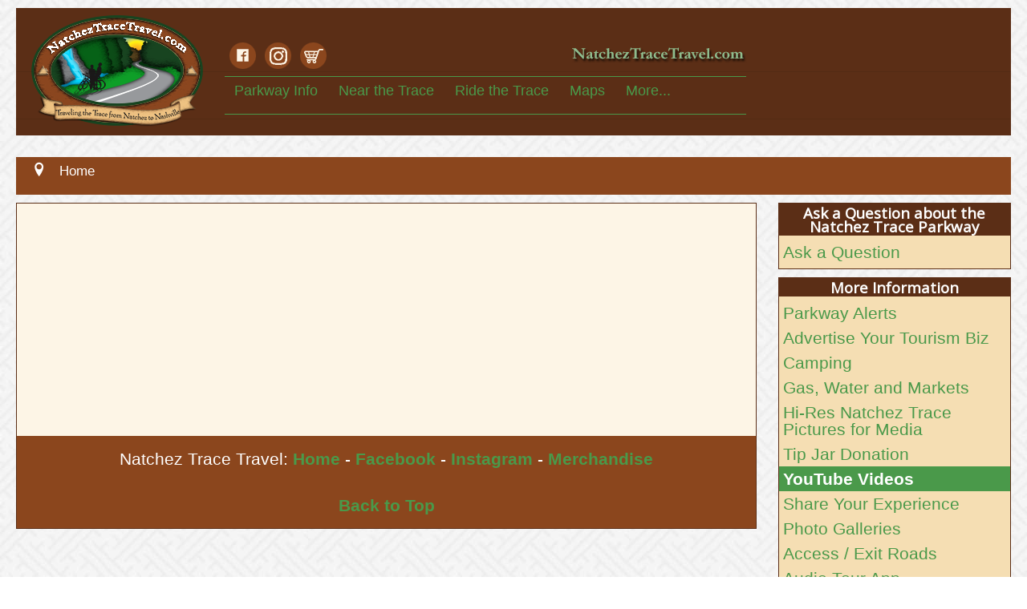

--- FILE ---
content_type: text/html; charset=utf-8
request_url: https://natcheztracetravel.com/natchez-trace-youtube-videos.html
body_size: 6741
content:

<!DOCTYPE html>
<html prefix="og: http://ogp.me/ns# fb: http://ogp.me/ns/fb# natchez_trace_travel: http://ogp.me/ns/fb/natchez_trace_travel#" xmlns="http://www.w3.org/1999/xhtml" xml:lang="en-gb" lang="en-gb" dir="ltr">
<head>
	<meta name="viewport" content="width=device-width, initial-scale=1.0" />
    <meta name="robots" content="index, follow" />
    <meta name="referrer" content="always" />
	<link rel="apple-touch-icon" href="/apple-touch-icon.png"/>
	<meta charset="utf-8" />
	<base href="https://natcheztracetravel.com/natchez-trace-youtube-videos.html" />
	<meta name="description" content="We have reviewed hundreds of videos on YouTube about the Natchez Trace Parkway." />
	<meta name="generator" content="Joomla! - Open Source Content Management" />
	<title>Natchez Trace YouTube Videos - NatchezTraceTravel.com</title>
	<link href="/templates/prostar-copy/favicon.ico" rel="shortcut icon" type="image/vnd.microsoft.icon" />
	<link href="/media/sourcecoast/css/sc_bootstrap.css" rel="stylesheet" />
	<link href="/media/sourcecoast/css/common.css" rel="stylesheet" />
	<link href="/templates/prostar-copy/css/template.css" rel="stylesheet" />
	<link href="/templates/prostar-copy/css/user.css?f5c5bcf51b065b481e09ead379416725" rel="stylesheet" />
	<style>

			
		img{      user-drag: none;      -moz-user-select: none;      -webkit-user-drag: none;      -webkit-user-select: none;      -ms-user-select: none;
      user-select: none;
    }	
		.clickPopup {
				background: rgba(45, 45, 45, 0.6);
				height: 100%;
				position: fixed;
				width: 100%;
				z-index: 99999;
				color:#ffffff;
				display:none;
				}
				.clickContents {
				font-size:11px;
				font-weight: bold;
				left: 50%;
				margin-left: -50px;
				margin-top: -25px;
				position: fixed;}

	</style>
	<script src="/media/jui/js/jquery.min.js?f5c5bcf51b065b481e09ead379416725"></script>
	<script src="/media/jui/js/jquery-noconflict.js?f5c5bcf51b065b481e09ead379416725"></script>
	<script src="/media/jui/js/jquery-migrate.min.js?f5c5bcf51b065b481e09ead379416725"></script>
	<script src="/media/system/js/caption.js?f5c5bcf51b065b481e09ead379416725"></script>
	<script src="/components/com_jfbconnect/includes/jfbconnect.js?v=6"></script>
	<script src="/media/sourcecoast/js/jq-bootstrap-1.8.3.js"></script>
	<script src="/media/jui/js/bootstrap.min.js?f5c5bcf51b065b481e09ead379416725"></script>
	<script src="/templates/prostar-copy/js/template.js"></script>
	<script>

		jQuery.noConflict();
		jQuery(function () {
		jQuery('img').on('dragstart', function(e) {e.preventDefault();}); jQuery(document).on('contextmenu', 'img', function(e) {
        e.preventDefault();
      });
		jQuery('img').bind('contextmenu',function(e){
		e.preventDefault();
		});
 
});
    jQuery(window).on('load',  function() {
				new JCaption('img.caption');
			});
jQuery(function($) {
	$('.categories-list').find('[id^=category-btn-]').each(function(index, btn) {
		var btn = $(btn);
		btn.on('click', function() {
			btn.find('span').toggleClass('icon-plus');
			btn.find('span').toggleClass('icon-minus');
		});
	});
});
	</script>
	<script type="text/javascript">jfbc.login.logout_facebook = false;
jfbc.base = 'https://www.natcheztracetravel.com/';
jfbc.return_url = 'L25hdGNoZXotdHJhY2UteW91dHViZS12aWRlb3MuaHRtbA==';
jfbc.login.scope = 'email';
jfbc.login.show_modal = '0';
jfbc.login.use_popup = true;
jfbc.login.auto = '0';
jfbc.login.logged_in = false;
jfbc.token = '829c539c69f1325f58bf3bf84d81d495';
jfbc.init();
</script>
	<meta name="twitter:card" content="summary"/><meta name="twitter:site" content=""/><meta property="og:url" content="http://natcheztracetravel.com/natchez-trace-youtube-videos.html"/><meta property="og:title" content="Natchez Trace YouTube Videos - NatchezTraceTravel.com"/><meta name="twitter:title" content="Natchez Trace YouTube Videos - NatchezTraceTravel.com"/><meta property="og:description" content="We have reviewed hundreds of videos on YouTube about the Natchez Trace Parkway."/><meta name="twitter:description" content="We have reviewed hundreds of videos on YouTube about the Natchez Trace Parkway."/><meta property="og:type" content="article"/><meta property="fb:app_id" content="141649402618137"/><meta property="og:locale" content="en_gb"/><meta property="og:site_name" content="NatchezTraceTravel.com"/>
	
	

				<link href='//fonts.googleapis.com/css?family=Open+Sans' rel='stylesheet' type='text/css' />
		<style type="text/css">
			h1,h2,h3,h4,h5,h6,.site-title{
				font-family: 'Open Sans', sans-serif;
			}
		</style>
		    
	<!--[if lt IE 9]>
		<script src="/media/jui/js/html5.js"></script>
	<![endif]-->
    
<script type="text/javascript">
<!--
function MM_preloadImages() { //v3.0
  var d=document; if(d.images){ if(!d.MM_p) d.MM_p=new Array();
    var i,j=d.MM_p.length,a=MM_preloadImages.arguments; for(i=0; i<a.length; i++)
    if (a[i].indexOf("#")!=0){ d.MM_p[j]=new Image; d.MM_p[j++].src=a[i];}}
}
function MM_swapImgRestore() { //v3.0
  var i,x,a=document.MM_sr; for(i=0;a&&i<a.length&&(x=a[i])&&x.oSrc;i++) x.src=x.oSrc;
}

function MM_findObj(n, d) { //v4.01
  var p,i,x;  if(!d) d=document; if((p=n.indexOf("?"))>0&&parent.frames.length) {
    d=parent.frames[n.substring(p+1)].document; n=n.substring(0,p);}
  if(!(x=d[n])&&d.all) x=d.all[n]; for (i=0;!x&&i<d.forms.length;i++) x=d.forms[i][n];
  for(i=0;!x&&d.layers&&i<d.layers.length;i++) x=MM_findObj(n,d.layers[i].document);
  if(!x && d.getElementById) x=d.getElementById(n); return x;
}

function MM_swapImage() { //v3.0
  var i,j=0,x,a=MM_swapImage.arguments; document.MM_sr=new Array; for(i=0;i<(a.length-2);i+=3)
   if ((x=MM_findObj(a[i]))!=null){document.MM_sr[j++]=x; if(!x.oSrc) x.oSrc=x.src; x.src=a[i+2];}
}
//-->
</script>

</head>
	
	<!-- Google tag (gtag.js) -->
<script async src="https://www.googletagmanager.com/gtag/js?id=G-XBFZFM8CC2"></script>
<script>
  window.dataLayer = window.dataLayer || [];
  function gtag(){dataLayer.push(arguments);}
  gtag('js', new Date());

  gtag('config', 'G-XBFZFM8CC2');
</script>

<body class="site com_content view-categories no-layout no-task itemid-361 fluid"><div id="fb-root"></div>
<script type="text/javascript">
  
  window.fbAsyncInit = function() {
    FB.init({version: 'v2.9',appId: '141649402618137', status: false, cookie: true, xfbml: false});
FB.Event.subscribe('comment.create', jfbc.social.facebook.comment.create);
FB.Event.subscribe('comment.remove', jfbc.social.facebook.comment.remove);
  };
  (function(d, s, id){
     var js, fjs = d.getElementsByTagName(s)[0];
     if (d.getElementById(id)) {return;}
     js = d.createElement(s); js.id = id;
     js.src = "//connect.facebook.net/en_GB/sdk.js";
     fjs.parentNode.insertBefore(js, fjs);
   }(document, 'script', 'facebook-jssdk'));
</script>

	<!-- Body -->
	<div class="body">
		<div class="container-fluid">
        
         
        
        
			<!-- Header - alternative RLF -->
				<div id="above">
             		<div id="socialmedia-top">
<a href="https://www.facebook.com/natcheztracetravel" target="facebook"><img src="/graphics/socialmedia/socialmedia2-facebook.png" alt="Join us on Facebook" width="40" height="40" border="0" hspace="0" vspace="0" /></a>

<a href="https://instagram.com/natcheztracetravel/" target="instagram"><img src="/graphics/socialmedia/socialmedia2-instagram.png" alt="Follow Us on Instagram" width="40" height="40" border="0" hspace="0" vspace="0" /></a>
						<a href="https://natcheztrace.redbubble.com/" target="merchandise"><img src="/graphics/socialmedia/socialmedia2-merchandise.png" alt="NatchezTraceTravel.com Merchandise" width="40" height="40" border="0" hspace="0" vspace="0" /></a>
<a href="https://www.natcheztracetravel.com"><img src="/graphics/logo/logomobileslim.png" vspace="5" width="222" height="29" border="0" align="right" /></a></div>

  							<nav class="navigation" role="navigation">                
					<div class="navbar pull-left">
						<a class="btn btn-navbar collapsed" data-toggle="collapse" data-target=".nav-collapse">
							<span class="icon-bar"></span>
							<span class="icon-bar"></span>
							<span class="icon-bar"></span>
						</a>
					</div>
                    <div id="cssmenu">
                   <div class="nav-collapse">
 						<ul class="nav menu nav-pills">
<li class="item-771 deeper parent"><a href="#" >Parkway Info</a><ul class="nav-child unstyled small"><li class="item-1615"><a href="/alerts.html" >Alerts/Conditions</a></li><li class="item-772 deeper parent"><a href="/natchez-trace-tennessee.html" >Tennessee</a><ul class="nav-child unstyled small"><li class="item-774"><a href="/natchez-trace-tennessee/nashville-franklin-tn.html" >Nashville - Franklin area</a></li><li class="item-829"><a href="/natchez-trace-tennessee/leipers-fork-fly-tn.html" >Leiper's Fork - Fly area</a></li><li class="item-830"><a href="/natchez-trace-tennessee/columbia-centerville-tn.html" >Columbia - Centerville area</a></li><li class="item-831"><a href="/natchez-trace-tennessee/hohenwald-summertown-tn.html" >Hohenwald - Summertown area</a></li><li class="item-832"><a href="/natchez-trace-tennessee/waynesboro-collinwood-tn.html" >Waynesboro - Collinwood area</a></li></ul></li><li class="item-773 deeper parent"><a href="/natchez-trace-alabama.html" >Alabama</a><ul class="nav-child unstyled small"><li class="item-792"><a href="/natchez-trace-alabama/florence-tennessee-river.html" >Florence - Tuscumbia area</a></li></ul></li><li class="item-850 deeper parent"><a href="/natchez-trace-mississippi.html" >Mississippi</a><ul class="nav-child unstyled small"><li class="item-861"><a href="/natchez-trace-mississippi/tishomingo-belmont-ms.html" >Tishomingo - Belmont area</a></li><li class="item-862"><a href="/natchez-trace-mississippi/tupelo-ms.html" >Tupelo area</a></li><li class="item-863"><a href="/natchez-trace-mississippi/houston-mantee-ms.html" >Houston area</a></li><li class="item-864"><a href="/natchez-trace-mississippi/french-camp-ms.html" >French Camp area</a></li><li class="item-865"><a href="/natchez-trace-mississippi/kosciusko-ms.html" >Kosciusko area</a></li><li class="item-866"><a href="/natchez-trace-mississippi/canton-jackson-ms.html" >Canton - Jackson area</a></li><li class="item-867"><a href="/natchez-trace-mississippi/jackson-raymond-ms.html" >Jackson - Raymond area</a></li><li class="item-868"><a href="/natchez-trace-mississippi/vicksburg-port-gibson-ms.html" >Vicksburg - Port Gibson area</a></li><li class="item-869"><a href="/natchez-trace-mississippi/lorman-natchez-ms.html" >Lorman - Natchez area</a></li></ul></li><li class="item-922 deeper parent"><a href="/types-of-trace-stops/natchez-trace-favorites.html" >Top 30 Sites</a><ul class="nav-child unstyled small"><li class="item-1588"><a href="/types-of-trace-stops/natchez-trace-favorites.html#tennessee" >Tennessee</a></li><li class="item-1589"><a href="/types-of-trace-stops/natchez-trace-favorites.html#alabama" >Alabama</a></li><li class="item-1590"><a href="/types-of-trace-stops/natchez-trace-favorites.html#mississippi" >Mississippi</a></li><li class="item-1591"><a href="/types-of-trace-stops/natchez-trace-favorites/stickers.html" >Stickers</a></li></ul></li><li class="item-930 deeper parent"><a href="/fall-foliage.html" >Fall Foliage</a><ul class="nav-child unstyled small"><li class="item-976"><a href="/fall-foliage/where-and-when-to-see-natchez-trace-fall-colors.html" >Where &amp; When To See</a></li><li class="item-1694"><a href="/fall-foliage/october.html" >October Photos</a></li><li class="item-1695"><a href="/fall-foliage/november.html" >November Photos</a></li><li class="item-1701"><a href="/fall-foliage/2021-natchez-trace-fall-foliage-photo-contest.html" >2021 Photo Contest</a></li></ul></li><li class="item-1386 deeper parent"><a href="#" >PHOTOS</a><ul class="nav-child unstyled small"><li class="item-1390"><a href="/parkway-scenery.html" >Parkway Scenery</a></li><li class="item-1414"><a href="/biking-the-trace/photo-galleries.html" >Bicycle</a></li><li class="item-1415"><a href="/motorcycling-the-trace/photo-galleries.html" >Motorcycle</a></li><li class="item-1416"><a href="/fall-foliage/where-and-when-to-see-natchez-trace-fall-colors.html" >Fall Foliage</a></li><li class="item-1387"><a href="/photographers.html" >Trace Photographers</a></li><li class="item-1805"><a href="/hi-res-natchez-trace-pictures-for-media.html" >Media Use</a></li></ul></li><li class="item-1285"><a href="/types-of-trace-stops/old-natchez-trace.html" >Old Trace</a></li><li class="item-923"><a href="/types-of-trace-stops/natchez-trace-hiking-trails.html" >Hiking Trails</a></li><li class="item-924"><a href="/types-of-trace-stops/natchez-trace-waterfalls.html" >Waterfalls</a></li><li class="item-925"><a href="/types-of-trace-stops/natchez-trace-overlooks.html" >Scenic Overlooks</a></li><li class="item-926"><a href="/types-of-trace-stops/natchez-trace-picnic-areas.html" >Picnic Areas</a></li><li class="item-927"><a href="/types-of-trace-stops/natchez-trace-indian-history.html" >Indian History</a></li><li class="item-1614"><a href="/types-of-trace-stops/natchez-trace-restrooms.html" >Restrooms</a></li><li class="item-928"><a href="/types-of-trace-stops/natchez-trace-civil-war-history.html" >Civil War History</a></li></ul></li><li class="item-1186 deeper parent"><a href="#" >Near the Trace</a><ul class="nav-child unstyled small"><li class="item-775 deeper parent"><a href="/bedandbreakfasts.html" >Lodging</a><ul class="nav-child unstyled small"><li class="item-1649"><a href="/bedandbreakfasts/tennessee-bedandbreakfasts/northern-tennessee-bed-and-breakfasts.html" >Northern TN</a></li><li class="item-1650"><a href="/bedandbreakfasts/tennessee-bedandbreakfasts/central-tennessee-bed-and-breakfasts.html" >Central TN</a></li><li class="item-1651"><a href="/bedandbreakfasts/tennessee-bedandbreakfasts/southern-tennessee-bed-and-breakfasts.html" >Southern TN</a></li><li class="item-777"><a href="/bedandbreakfasts/alabama-bedandbreakfasts.html" >Northwest AL</a></li><li class="item-1517"><a href="/bedandbreakfasts/mississippi-bedandbreakfasts/northeast-mississippi-bed-and-breakfasts.html" >Northeast MS</a></li><li class="item-1518"><a href="/bedandbreakfasts/mississippi-bedandbreakfasts/central-mississippi-bed-and-breakfasts.html" >Central MS</a></li><li class="item-1519"><a href="/bedandbreakfasts/mississippi-bedandbreakfasts/southwest-mississippi-bed-and-breakfasts.html" >Southwest MS</a></li><li class="item-1547"><a href="/natchez-bedandbreakfasts.html" >Natchez, MS</a></li><li class="item-929"><a href="/natchez-trace-parkway-camping.html" >Camping</a></li><li class="item-1537"><a href="/advertise/lodging.html" >Advertise Your Property</a></li></ul></li><li class="item-1187"><a href="/restaurants-and-markets.html" >Food</a></li><li class="item-1222"><a href="/gas-stations.html" >Gas Stations</a></li><li class="item-1257"><a href="/things-to-see-and-do.html" >See and Do</a></li><li class="item-1224 deeper parent"><a href="/towns.html" >Towns &amp; Cities</a><ul class="nav-child unstyled small"><li class="item-1227 deeper parent"><a href="#" >Tennessee</a><ul class="nav-child unstyled small"><li class="item-1225"><a href="/natchez-trace-tennessee/nashville-franklin-tn/nashville-tennessee.html" >Nashville</a></li><li class="item-1226"><a href="/natchez-trace-tennessee/nashville-franklin-tn/franklin-tennessee.html" >Franklin</a></li><li class="item-1228"><a href="/natchez-trace-tennessee/leipers-fork-fly-tn/leipers-fork-tennessee.html" >Leiper's Fork</a></li><li class="item-1229"><a href="/natchez-trace-tennessee/columbia-centerville-tn/columbia-tennessee.html" >Columbia</a></li><li class="item-1230"><a href="/natchez-trace-tennessee/hohenwald-summertown-tn/hohenwald-tennessee.html" >Hohenwald</a></li><li class="item-1279"><a href="/natchez-trace-tennessee/hohenwald-summertown-tn/hampshire-tennessee.html" >Hampshire</a></li><li class="item-1231"><a href="/natchez-trace-tennessee/hohenwald-summertown-tn/linden-tennessee.html" >Linden</a></li><li class="item-1232"><a href="/natchez-trace-tennessee/waynesboro-collinwood-tn/lawrenceburg-tennessee.html" >Lawrenceburg</a></li><li class="item-1638"><a href="/natchez-trace-tennessee/waynesboro-collinwood-tn/clifton-tennessee.html" >Clifton</a></li><li class="item-1233"><a href="/natchez-trace-tennessee/waynesboro-collinwood-tn/collinwood-tennessee.html" >Collinwood</a></li></ul></li><li class="item-1234 deeper parent"><a href="#" >Alabama</a><ul class="nav-child unstyled small"><li class="item-1507"><a href="/natchez-trace-alabama/florence-tennessee-river/florence-alabama.html" >Florence</a></li><li class="item-1235"><a href="/natchez-trace-alabama/florence-tennessee-river/tuscumbia-alabama.html" >Tuscumbia</a></li></ul></li><li class="item-1236 deeper parent"><a href="#" >Mississippi</a><ul class="nav-child unstyled small"><li class="item-1237"><a href="/natchez-trace-mississippi/tishomingo-belmont-ms/corinth-mississippi.html" >Corinth</a></li><li class="item-1238"><a href="/natchez-trace-mississippi/tishomingo-belmont-ms/tishomingo-mississippi.html" >Tishomingo</a></li><li class="item-1239"><a href="/natchez-trace-mississippi/tishomingo-belmont-ms/belmont-mississippi.html" >Belmont</a></li><li class="item-1240"><a href="/natchez-trace-mississippi/tupelo-ms/baldwyn-mississippi.html" >Baldwyn</a></li><li class="item-1241"><a href="/natchez-trace-mississippi/tupelo-ms/tupelo-mississippi.html" >Tupelo</a></li><li class="item-1242"><a href="/natchez-trace-mississippi/houston-mantee-ms/houston-mississippi.html" >Houston</a></li><li class="item-1243"><a href="/natchez-trace-mississippi/french-camp-ms/french-camp-mississippi.html" >French Camp</a></li><li class="item-1244"><a href="/natchez-trace-mississippi/kosciusko-ms/kosciusko-mississippi.html" >Kosciusko</a></li><li class="item-1245"><a href="/natchez-trace-mississippi/canton-jackson-ms/canton-mississippi.html" >Canton</a></li><li class="item-1246"><a href="/natchez-trace-mississippi/jackson-raymond-ms/jackson-mississippi.html" >Jackson</a></li><li class="item-1247"><a href="/natchez-trace-mississippi/jackson-raymond-ms/raymond-mississippi.html" >Raymond</a></li><li class="item-1248"><a href="/natchez-trace-mississippi/vicksburg-port-gibson-ms/vicksburg-mississippi.html" >Vicksburg</a></li><li class="item-1249"><a href="/natchez-trace-mississippi/vicksburg-port-gibson-ms/port-gibson-mississippi.html" >Port Gibson</a></li><li class="item-1250"><a href="/natchez-trace-mississippi/lorman-natchez-ms/natchez-mississippi.html" >Natchez</a></li></ul></li></ul></li><li class="item-808"><a href="/festivals-events.html" >Festivals &amp; Events</a></li></ul></li><li class="item-779 deeper parent"><a href="#" >Ride the Trace</a><ul class="nav-child unstyled small"><li class="item-782 deeper parent"><a href="/biking-the-trace.html" >Bicycle the Trace</a><ul class="nav-child unstyled small"><li class="item-783"><a href="/biking-the-trace/top-10-reasons.html" >Why Bike the Natchez Trace?</a></li><li class="item-1838"><a href="/biking-the-trace/bicycle-itineraries.html" >NEW - FREE Online Itineraries</a></li><li class="item-912"><a href="/biking-the-trace/cyclist-comments.html" >Cyclists Reviews &amp; Comments</a></li><li class="item-913"><a href="/biking-the-trace/water-and-markets.html" >Water and Markets</a></li><li class="item-914"><a href="/biking-the-trace/biking-tips.html" >Biking the Trace Tips</a></li><li class="item-915"><a href="/biking-the-trace/bicycle-itineraries/out-and-back.html" >Out and Back Bike Trips</a></li><li class="item-916"><a href="/biking-the-trace/photo-galleries.html" >Photo Gallery</a></li><li class="item-911"><a href="/biking-the-trace/bike-shops.html" >Bicycle Shops</a></li><li class="item-1534"><a href="/biking-the-trace/tour-guides.html" >Tour Guides</a></li><li class="item-1746"><a href="/biking-the-trace/tennessee-bike-routes.html" >Tennessee GPS Routes</a></li><li class="item-1747"><a href="/biking-the-trace/alabama-bike-routes.html" >Alabama GPS Routes</a></li><li class="item-1748"><a href="/biking-the-trace/mississippi-bike-routes.html" >Mississippi GPS Routes</a></li><li class="item-1535"><a href="/biking-the-trace/shuttle-services.html" >Shuttle Services</a></li><li class="item-1586"><a href="/biking-the-trace/i-biked-the-trace-mugs-and-clothing.html" >Merchandise</a></li><li class="item-1347"><a href="/biking-the-trace/youtube-videos.html" >YouTube Videos</a></li></ul></li><li class="item-917 deeper parent"><a href="/motorcycling-the-trace.html" >Motorcycle the Trace</a><ul class="nav-child unstyled small"><li class="item-918"><a href="/motorcycling-the-trace.html#top10" >Top 10 Reasons to Motorcycle the Trace</a></li><li class="item-919"><a href="/motorcycling-the-trace/motorcyclist-comments.html" >Reviews and Comments</a></li><li class="item-920"><a href="/motorcycling-the-trace/water-and-markets.html" >Gas, Water and Markets</a></li><li class="item-921"><a href="/motorcycling-the-trace/photo-galleries.html" >Photo Gallery</a></li><li class="item-1587"><a href="/motorcycling-the-trace/i-motorcycled-the-trace-mugs-and-clothing.html" >Merchandise</a></li><li class="item-1348"><a href="/motorcycling-the-trace/youtube-videos.html" >YouTube Videos</a></li></ul></li></ul></li><li class="item-780 deeper parent"><a href="#" >Maps</a><ul class="nav-child unstyled small"><li class="item-794 deeper parent"><a href="/natchez-trace-parkway-maps/interactive-dynamic-natchez-trace-maps.html" >Dynamic / Interactive</a><ul class="nav-child unstyled small"><li class="item-1260"><a href="/natchez-trace-parkway-maps/interactive-dynamic-natchez-trace-maps/tennessee.html" >Tennessee</a></li><li class="item-1261"><a href="/natchez-trace-parkway-maps/interactive-dynamic-natchez-trace-maps/alabama.html" >Alabama</a></li><li class="item-1262"><a href="/natchez-trace-parkway-maps/interactive-dynamic-natchez-trace-maps/mississippi.html" >Mississippi</a></li></ul></li><li class="item-945"><a href="/natchez-trace-parkway-maps/downloadable-printable-natchez-trace-maps.html" >Printable</a></li><li class="item-946 deeper parent"><a href="/access-exit-roads.html" >Access / Exit Roads</a><ul class="nav-child unstyled small"><li class="item-1263"><a href="/natchez-trace-tennessee/exits.html" >Tennessee</a></li><li class="item-1264"><a href="/natchez-trace-alabama/exits.html" >Alabama</a></li><li class="item-1265"><a href="/natchez-trace-mississippi/exits.html" >Mississippi</a></li></ul></li></ul></li><li class="item-781 deeper parent"><a href="#" >More...</a><ul class="nav-child unstyled small"><li class="item-949"><a href="/photos.html" >Photos</a></li><li class="item-951"><a href="/ask-a-question.html" >Ask a Question</a></li><li class="item-1388"><a href="/photographers.html" >Photographers</a></li><li class="item-1281"><a href="/festivals-events.html" >Festivals &amp; Events</a></li><li class="item-948"><a href="/water-and-markets.html" >Gas, Water and Markets</a></li><li class="item-1752"><a href="/greatplaces2see.html" >Audio Tour App</a></li><li class="item-953"><a href="/books-natchez-trace-parkway.html" >Books</a></li><li class="item-954"><a href="/share-your-experience.html" >Share Your Experience</a></li><li class="item-955"><a href="/tip-jar.html" >Tip Jar</a></li><li class="item-952"><a href="/weather.html" >Weather</a></li><li class="item-956"><a href="/contact-us.html" >Contact Us</a></li></ul></li></ul>

                    </div>
                    </div>
				</nav>
			
</div>
		
			<!-- Alerts RLF -->

		
	<div class="alerts">
			<br />
			<ul>
	
				</ul>
			</div>
				

			
				
			
 					<div class="moduletable">
						<div aria-label="Breadcrumbs" role="navigation">
	<ul itemscope itemtype="https://schema.org/BreadcrumbList" class="breadcrumb">
					<li class="active">
				<span class="divider icon-location"></span>
			</li>
		
						<li itemprop="itemListElement" itemscope itemtype="https://schema.org/ListItem">
											<a itemprop="item" href="/" class="pathway"><span itemprop="name">Home</span></a>
					
										<meta itemprop="position" content="1">
				</li>
				</ul>
</div>
		</div>
	
            
			<div class="row-fluid">
								<main id="content" role="main" class="span9">
					<!-- Begin Content -->
					
					<div id="system-message-container">
	</div>

					

<div class="categories-list">
	
												</div>

                    
                   
							<div class="moduletable">
						
<script async src="//pagead2.googlesyndication.com/pagead/js/adsbygoogle.js"></script>
<!-- Responsive -->
<ins class="adsbygoogle"
     style="display:block"
     data-ad-client="ca-pub-3271895687339828"
     data-ad-slot="7054780419"
     data-ad-format="auto"></ins>
<script>
(adsbygoogle = window.adsbygoogle || []).push({});
</script>		</div>
	
                    <div id="footercontainer">
                                <p align="center">Natchez Trace Travel: <a href="https://www.natcheztracetravel.com/">Home</a>&nbsp;- <a href="https://www.facebook.com/natcheztracetravel" target="facebook">Facebook</a>&nbsp;- 
<a href="https://instagram.com/natcheztracetravel/" target="instagram">Instagram</a>&nbsp;- 
<a href="https://natcheztrace.redbubble.com/" target="redbubble">Merchandise</a><br><br>
				<a href="#top">Back to Top</a></p>
                    </div>
					<!-- End Content -->
				</main>
									<div id="aside" class="span3">
						<!-- Begin Right Sidebar -->
                        <div id="lefttop">
                        	
                        </div>
						<div id="leftbig">
                        	
                        </div>
						<div class="well "><h3 class="page-header">Ask a Question about the Natchez Trace Parkway</h3><ul class="nav menu">
<li class="item-482"><a href="/ask-a-question.html" >Ask a Question</a></li></ul>
</div><div class="well "><h3 class="page-header">More Information</h3><ul class="nav menu">
<li class="item-1563"><a href="/alerts.html" >Parkway Alerts</a></li><li class="item-1527 parent"><a href="/advertise.html" >Advertise Your Tourism Biz</a></li><li class="item-561"><a href="/natchez-trace-parkway-camping.html" >Camping</a></li><li class="item-203"><a href="/water-and-markets.html" >Gas, Water and Markets</a></li><li class="item-1797 parent"><a href="/hi-res-natchez-trace-pictures-for-media.html" >Hi-Res Natchez Trace Pictures for Media</a></li><li class="item-621"><a href="/tip-jar.html" >Tip Jar Donation</a></li><li class="item-361 current active"><a href="/natchez-trace-youtube-videos.html" >YouTube Videos</a></li><li class="item-591 parent"><a href="/share-your-experience.html" >Share Your Experience</a></li><li class="item-624"><a href="/photos.html" >Photo Galleries</a></li><li class="item-542"><a href="/access-exit-roads.html" >Access / Exit Roads</a></li><li class="item-1744"><a href="/greatplaces2see.html" >Audio Tour App</a></li><li class="item-1389"><a href="/parkway-scenery.html" >Parkway Scenery</a></li><li class="item-613 parent"><a href="/natchez-trace-national-scenic-trail.html" >National Scenic Trail</a></li><li class="item-525"><a href="/pinterest.html" >Pinterest</a></li><li class="item-1384 parent"><a href="/photographers.html" >Photographers</a></li><li class="item-368"><a href="/weather.html" >Weather</a></li><li class="item-204 parent"><a href="/books-natchez-trace-parkway.html" >Books about the Natchez Trace</a></li><li class="item-356"><a href="/contact-us.html" >Contact Us</a></li><li class="item-974"><a href="/sitemap.html" >Site Map</a></li></ul>
</div><div class="well ">
<script async src="//pagead2.googlesyndication.com/pagead/js/adsbygoogle.js"></script>
<!-- left sidebar responsive -->
<ins class="adsbygoogle"
     style="display:block"
     data-ad-client="ca-pub-3271895687339828"
     data-ad-slot="9382179318"
     data-ad-format="auto"></ins>
<script>
(adsbygoogle = window.adsbygoogle || []).push({});
</script></div>
                        
						<!-- End Right Sidebar -->
					</div>
							</div>
		</div>
	</div>
	<!-- Footer -->
	<footer class="footer" role="contentinfo">
		<div class="container-fluid">
			<br>
			<div class="footer1">Copyright &#169; 2025 NatchezTraceTravel.com. All Rights Reserved.</div>
<div class="footer2"><a href="https://www.joomla.org">Joomla!</a> is Free Software released under the <a href="https://www.gnu.org/licenses/gpl-2.0.html">GNU General Public License.</a></div>

		</div>
	</footer>
	
    <script type="text/javascript">
var gaJsHost = (("https:" == document.location.protocol) ? "https://ssl." : "http://www.");
document.write(unescape("%3Cscript src='" + gaJsHost + "google-analytics.com/ga.js' type='text/javascript'%3E%3C/script%3E"));
</script>
</body>
</html>


--- FILE ---
content_type: text/html; charset=utf-8
request_url: https://www.google.com/recaptcha/api2/aframe
body_size: 269
content:
<!DOCTYPE HTML><html><head><meta http-equiv="content-type" content="text/html; charset=UTF-8"></head><body><script nonce="vCTyDlSgm-HD_zHTVUA9qw">/** Anti-fraud and anti-abuse applications only. See google.com/recaptcha */ try{var clients={'sodar':'https://pagead2.googlesyndication.com/pagead/sodar?'};window.addEventListener("message",function(a){try{if(a.source===window.parent){var b=JSON.parse(a.data);var c=clients[b['id']];if(c){var d=document.createElement('img');d.src=c+b['params']+'&rc='+(localStorage.getItem("rc::a")?sessionStorage.getItem("rc::b"):"");window.document.body.appendChild(d);sessionStorage.setItem("rc::e",parseInt(sessionStorage.getItem("rc::e")||0)+1);localStorage.setItem("rc::h",'1763217253700');}}}catch(b){}});window.parent.postMessage("_grecaptcha_ready", "*");}catch(b){}</script></body></html>

--- FILE ---
content_type: text/css
request_url: https://natcheztracetravel.com/templates/prostar-copy/css/user.css?f5c5bcf51b065b481e09ead379416725
body_size: 5104
content:
.footer2 { display:none; }  

.videomp4 {
	width: auto;
}

.rowodd {
	background-color: #e3ede6;
	padding: 5px 5px 2px 5px;
	margin-bottom: 8px;
}

.roweven { 
	background-color: #d7e9bf;
	padding: 5px 5px 2px 5px;
	margin-bottom: 8px;
	}

.rowodd:hover, .roweven:hover {
	background-color: #faefef !important;
}

.rowodd li, .roweven li {
	padding-top: 5px;
}

.rowodd .header, .roweven .header {
	font-size:1.1em;
	font-weight: bold;
	text-align: center;
	width: 100%;
	padding: 10px;
	color: #000000;
	margin-top: 0px;
	margin-bottom: 0px;
}

.rowodd .subheader, .roweven .subheader {
	font-size:1em;
	text-align: center;
	width: 100%;
	padding: 10px;
	color: #000000;
	margin-top: 0px;
	margin-bottom: 0px;
}

mainexpando {
	display: block;
	box-sizing: border-box;
	width: 98%;
	margin: 1em auto;
	padding: 10px;
	color: #000;
	background-color: #deb887;
	border-radius: .5em;
	border: 1px solid #5b2e16;
}

mainexpando h2 {
	font-size: 1.2em;
	color: #5b2e16;
	text-align: center;	
	border: none!important;
}

mainexpando li {
	list-style-type: none;
	padding: 10px;
	background-color: #f5deb3;
	border-radius: .5em;
	border: 1px solid #5b2e16;
}

mainexpando ul {
	padding-left: 0;
	margin-left: 0;
}

mainexpando a, mainexpando a:hover {
	font-size: 1.1em;
	font-weight: bold;
}

.expando {
  display: none;
}
.expando:target {
	margin-top: 5px;
  display: block;
}

.expando li {
  border: none;
    background-color: #fdf5e6;
	border-radius: 0;
}

.headerlist {
	display: block;
	box-sizing: border-box;
	width: 96%;
	margin: 1em auto;
	padding: 10px;
	color: #5b2e16;
	background-color: #deb887;
	border-radius: .5em;
	border: 1px solid #5b2e16;
}
.headerlist ul {
	margin-left: 20px;
	margin-right: 20px;
	line-height: 1.4em;
}

.headerlist li {
	font-size: 1.2em;
	line-height: 1.2em;
}

.headerlistheadline {
	font-size: 1.3em;
	font-weight: bold;
}

#above
{
	margin: /*5px auto 5px auto */ 5px 0px 0px 0px;
	padding: 2px 0px 2px 0px;
	width: 100%;
	height: 155px;
	background-color: #5B2E16;
	background-image:url(../../../graphics/logo/natcheztracetravellogo4.png);
	background-repeat: no-repeat;
	background-position: 15px 6px;
}

#socialmedia-top
{
	width: 650px;
	margin: 35px 0px 0px 260px;
	text-align: left;
	background-color: #5B2E16;
	padding: 2px 2px 0px 2px;
}

#socialmedia-top img:hover
{
	background-color: #4a994a;
}

#cssmenu {
	font-family: Helvetica, Arial, Verdana, sans-serif;
	border-top: 1px solid #4a994a;
	border-bottom: 1px solid #4a994a;
	width: 650px;
	margin: 0 0 0 260px;
}

#content {
	border:  1px solid #5B2E16;
	margin-top: 5px;
	background-color: #fdf5e6;
}

div[itemprop="articleBody"], div[itemprop="blogPost"], .category-desc, .contactinfo {
   padding: 0px 5px 8px 8px;
}

#jem {
   padding: 0px 5px 8px 8px;
}

div[itemprop="headline"] h2 {
	border: none!important;
	color: #4a994a!important;
}

.showtime-default .showtime-gallery {
	align-items: start!important;
}

div[itemprop="caption description"] h3 {
	margin-top: 5px;
	font-size: .9em;
	font-weight: normal;
	line-height: 1.1em;
	}

details summary::-webkit-details-marker {
  color:#5b2e16;
  font-size: 180%;
/*  margin-top: 20px; */
}

details summary {padding: 5px; font-size:1.2em;color:#5b2e16;}

details[open] summary { font-weight:bold;background-color: #deb887; border: 1px solid #5b2e16;}

details[open] { padding: 3px; border: 1px solid #5b2e16; background-color: #f5deb3; }


#footercontainer {
	color: #FFFFFF;
	padding: 8px;
	margin: 10px 0 0 0;
	background-color: #8b461d;
	font-size: 1.2em;
}

#aside {
	margin-top: 5px;
}

.bannergroup h3 {
	color: #5b2e16;
}

.bannergroup-small {
	text-align: center;
	padding: 5px;
	background-color: #f5deb3;
}

.bannergroup-small img {
	margin: 5px auto 5px auto;
	border: 2px solid #5B2E16;
}

.bannergroup-small img:hover {
	border: 2px solid #4a994a;
}

.bannerfooter {
	text-align: center;
	font-size: .8em;
	padding: 3px 0px;
	background-color: #5b2e16;
}

/* .bannerfooter img {
	border: 1px solid #5B2E16;
} */

.banneradvertiser {
	text-align: center;
	font-size: .8em;
	padding: 3px 0px;
	background-color: #none;
}

/* .banneradvertiser img {
	border: 1px solid #5B2E16;
} */

#lefttop {
	margin: 0 auto;
	color:#000;
	font-size: 1em;
}

#leftbig {
	color:#000;
	font-size: 1em;
}

#leftbig img {
	margin-bottom: 8px;
	border: 1px solid #5B2E16;
}


/* ---------- */

.dontprint {
	
}

.donprint img {
	border:solid 1px #5B2E16;
	margin-top: 5px;
	margin-right: 0;
	margin-bottom: 5px;
	margin-left: 5px;
}


#catlinks {
	margin: 0 auto 5px auto;
	font-size: .9em;
	padding: 0;
	background-color: none;
}
	
#catlinks ul {
	list-style: none;
	margin: 0 auto 5px auto;
	margin: 0;
	padding: 0; }
	
#catlinks li {
	float: left;
	list-style-type: none;	
	margin: 0px 1px 0px 1px;
}

#catlinks li a {
	display: block;
	padding: 5px 5px;
	text-decoration: none;
	text-align: center;
/*	font-weight: bold; */
	color: #5B2E16 !important;
	background-image: url(../../../graphics/catlinks-background-reg.jpg);
}

#catlinks .curpage {
	display: none /* block */;
	text-decoration: none;
	padding: 5px 5px;
	background-color: #4a994a;
	text-align: center;
	font-weight: bold;
	color: #ffffff !important;
}

#catlinks li a:hover {
	color: #5B2E16 !important;
	background-color: #4a994a;
	background-image: none;
	padding: 5px 5px;
}

/* ---------- */


#catlinks2 {
	margin: 5px;
	font-size: .9em;
	text-align:center;
}
	
#catlinks2 ul {
	list-style: none;
	padding: 0; }
	
#catlinks2 li {
	display: inline; 
	list-style-type: none;	
	margin-top: 0px;
}


#catlinks2 li a {
	display: inline-block;
	padding: 5px 5px;
	border: 1px solid #4A994A;
	background-color: #f5deb3;
	text-decoration: none;
	text-align: center;
	margin-bottom: 3px;
	color: #4a994a !important;
}

#catlinks2 .curpage {
		display: inline-block;
	text-decoration: none;
	padding: 5px 5px;
	background-color: #4a994a;
	border: 1px solid #4A994A; 
	text-align: center;
	color: #ffffff !important;
}

#catlinks2 li a:hover {
	display: inline-block;
	color: #ffffff !important;
	background-color: #4a994a;
	background-image: none;
	padding: 5px 5px;
}


/* ---------- */

#catlinks3 {
	margin: 5px;
	font-size: .9em;
	text-align:center;
}
	
#catlinks3 ul {
	list-style: none;
	padding: 0; }
	
#catlinks3 li {
	display: inline; 
	list-style-type: none;	
	margin-top: 0px;
}


#catlinks3 li a {
	display: inline-block;
	padding: 4px 6px;
/*	border: 1px solid #4A994A;
	background-color: #f5deb3; */
	text-decoration: none;
	text-align: center;
	margin-bottom: 2px;
	color: #4a994a !important;
}

#catlinks3 .curpage {
		display:/* inline-block; */ none;
	text-decoration: none;
	padding: 3px 5px;
	background-color: #4a994a;
	border: 1px solid #4A994A; 
	text-align: center;
	color: #ffffff !important;
}

#catlinks3 li a:hover {
	display: inline-block;
	color: #ffffff !important;
	background-color: #4a994a;
	background-image: none;
	padding: 4px 6px;
	margin-bottom: 2px;
}


/* ---------- */


#alerts {
	width: 100%;
	float: left;
	margin: 5px;
	padding: 5px;
	clear:both;
}


/*  ------------  */




#quickinfo {
	width: 100%;
	float: left;
	margin: 5px 0 5px 0;
	padding: 0;
	clear:both;
	background-image: url(../../../graphics/quickinfo2.png);
	background-repeat: no-repeat;
	background-position: left top;
}
	
#quickinfo ul {
	list-style: none;
	margin-top: 25px;
	margin-left: 0px !important;
	padding: 5px 5px 0px 5px;
	background-color: #f5deb3;
	border: 1px solid #5B2E16;
}

#quickinfo li {
	font-size: .9em !important;
	line-height: 1.5em !important;
	color: #5B2E16 !important;
	padding-bottom: 5px !important;
}
	
#quickinfo .guestrates {
	background-image: url(../../../graphics/moreinfofacts-guestrates.png);
	background-repeat: no-repeat;
	background-position: left top;
	padding-left: 100px;
}

#quickinfo .breakfast {
	background-image: url(../../../graphics/moreinfofacts-breakfast.png);
	background-repeat: no-repeat;
	background-position: left top;
	padding-left: 100px;
}

#quickinfo .childpolicy {
	background-image: url(../../../graphics/moreinfofacts-childpolicy.png);
	background-repeat: no-repeat;
	background-position: left top;
	padding-left: 100px;
}

#quickinfo .petpolicy {
	background-image: url(../../../graphics/moreinfofacts-petpolicy.png);
	background-repeat: no-repeat;
	background-position: left top;
	padding-left: 100px;
}

#quickinfo .cyclists {
	background-image: url(../../../graphics/moreinfofacts-cyclists.png);
	background-repeat: no-repeat;
	background-position: left top;
	padding-left: 100px;
}

#quickinfo .other {
	background-image: url(../../../graphics/moreinfofacts-other.png);
	background-repeat: no-repeat;
	background-position: left top;
	padding-left: 100px;
}


#moreinfo {
	width: 100%;
	float: left;
	margin: 5px 0 5px 0;
	padding: 0;
	clear:both;
	background-image: url(../../../graphics/moreinfo2.png);
	background-repeat: no-repeat;
	background-position: left top;
}
	
#moreinfo ul {
	list-style:none;
	margin-top: 25px;
	margin-left: 0px !important;
	padding: 5px 5px 0px 5px;
	background-color: #f5deb3;
	border: 1px solid #5B2E16;
}

#moreinfo li {
	font-size: 1.1em !important;
	line-height: 1em !important;
	color: #5B2E16 !important;
	padding-bottom: 5px !important;
}


.alerttxt {
	font-size: 1.2em;
	line-height: 1.1em;
	text-align: center;
	color: #FF0000;
	font-weight: bold;
	border-top: 1px solid #FF0000;
	border-bottom: 1px solid #FF0000;
	padding: 3px 10px 3px 10px;
}

.roomstable {
	border: 2px solid #5B2E16;
	padding: 0px;
	margin: 0px;
	width: 100%;
}

.roomstable th {
	background-color: #f5deb3;
	text-align: center;
	border: 1px solid #f5deb3;
	padding: 0px;
	margin: 0px;
}

.roomstable td {
	border: 1px solid #5B2E16;
	background-color: #f5deb3;
	text-align: left;
	vertical-align: top;
	padding: 3px;
	margin: 0px;
}

.roomstable td:first-child {
	width: 60%;
}

.roomname {
	color: #5B2E16;
	font-weight: bold;	
}

.roomstable img {
	border: 1px solid #5B2E16;
}

.room-type {
	border: 2px solid #5B2E16;
	background-color: #f5deb3;
	padding:5px;
	margin-bottom:10px;
	position:relative;
	overflow:hidden;
    width:94%;
}

.room-title {
	font-weight:bold;
	font-size:1.2em;
	margin-bottom:2px;
	color: #5B2E16;
}


.room-gallery {
    display: block;
    float: right;
    height: auto;
    overflow: hidden;
    position: relative;
	width:45%;
	list-style-type:none!important;
}

.room-content {
    float: left;
    text-align: left;
    width: 50%;
}

.txtcolpixcol-type {
	border: 0px;
	padding:2px;
	margin-bottom:10px;
	display: flex;
	display: -mx-flexbox;
	display: -webkit-flex;
	flex-grow: 0;
	-ms-flex-grow: 0;
	-webkit-flex-grow: 0;
	flex-wrap: wrap;
}

.txtcolpixcol-title {
	font-weight:bold;
	font-size:1.2em;
	margin-bottom:2px;
	color: #5B2E16;
}


.txtcolpixcol-gallery {
	width: 37%;
	padding: 5px;
	margin-bottom: 15px;
		margin-top: 5px;
	margin-right: .5%;
		margin-left: .5%;
	float: left;
	flex: none;
	list-style-type:none!important;
}

.txtcolpixcol-content {
	text-align: left;
	float: left;
	flex: none;
		width: 57%;
	padding: 5px;
	margin-bottom: 15px;
		margin-top: 5px;
	margin-right: .5%;
		margin-left: .5%;
}

.pixcoltxtcol-type {
	border: 0px;
	padding:2px;
	margin-bottom:10px;
	display: flex;
	display: -mx-flexbox;
	display: -webkit-flex;
	flex-grow: 0;
	-ms-flex-grow: 0;
	-webkit-flex-grow: 0;
	flex-wrap: wrap;
}

.pixcoltxtcol-title {
	font-weight:bold;
	font-size:1.2em;
	margin-bottom:2px;
	color: #5B2E16;
}


.pixcoltxtcol-gallery {
	text-align: left;
	float: left;
	flex: none;
		width: 37%;
	padding: 5px;
	margin-bottom: 15px;
		margin-top: 5px;
	margin-right: .5%;
		margin-left: .5%;
	list-style-type:none!important;
}

.pixcoltxtcol-content {
 	text-align: left;
	float: left;
	flex: none;
		width: 57%;
	padding: 5px;
	margin-bottom: 15px;
		margin-top: 5px;
	margin-right: .5%;
		margin-left: .5%;
}

.twocolumns-type {
	position:relative;
	overflow:hidden;
    width:98%;
}

.twocolumns-col1 {
    float: left;
    text-align: left;
	width: 48%;
}

.twocolumns-col2 {
	display: block;
	width: 48%;
	float: right;
	height: auto;
	overflow: hidden;
	position: relative;
	list-style-type:none!important;
	vertical-align: middle;
}

.bbintro-outer {
	background-color: #5B2E16;	
	/* border: 2px solid #5B2E16; */
	margin:10px 0px 10px 0px;
	padding:5px;
	position:relative;
	overflow:hidden;
    width:98%;
}

.bbintro-type {
	border: 1px solid #5B2E16;
	background-color: #f5deb3;
	padding:5px;
	position:relative;
	overflow:hidden;
    width:96%;
}

.bbintro-location {
	font-weight:bold;
	font-size:1.1em;
	padding-top: 10px;
	padding-bottom: 15px;
	color: #ffffff;
}


.bbintro-gallery {
	display: block;
	float: right;
	height: auto;
	overflow: hidden;
	position: relative;
	width:30%;
	list-style-type:none!important;
	vertical-align: middle;
}

.bbintro-gallery img {
	border: 2px solid #5B2E16;
}

.bbintro-gallery img:hover {
	border: 2px solid #4a994a;
}

.bbintro-content {
    float: left;
    text-align: left;
    width: 65%;
}

.guestcomments {
	background-color: #f5deb3;
	padding: 5px;
	border: 2px solid #5B2E16;
	margin-bottom: 5px;
}

.image_left {
	float:left;
	border:solid 1px #5B2E16;
	margin-top: 5px;
	margin-right: 5px;
	margin-bottom: 5px;
	margin-left: 0;
}

.image_right {
	float:right;
	border:solid 1px #5B2E16;
	margin-top: 5px;
	margin-right: 0;
	margin-bottom: 5px;
	margin-left: 5px;
}

.image_right_icons {
float:right;
margin:1px;
border: 0px;
}

.image_center {
	border:solid 1px #5B2E16;
	margin-top: 5px;
	margin-right: 0;
	margin-bottom: 5px;
	margin-left: 5px;
}

#nearbydisplay {
	text-align: center;
	margin: 5px auto 5px auto;
	height: auto;
	font-size: 12px;
	border: 0;
	line-height: 14px;
	float:none;
}

#nearbydisplay a {
	padding: 4px;
	display:inline-block;
	background-color: #f5deb3;
	border: 1px solid #5b2e16;
	border-radius: 15px;
	text-decoration: none;
	text-align: center;
	font-weight: bold;
	color: #4a994a !important;
	margin: 0px 1px 0px 1px;	
}

#nearbydisplay a:hover {
	background-color: #4a994a !important;
	color: #ffffff !important;
}

#nearbydisplay img {
	padding-bottom: 2px;
}

#nearbydisplay .lodging {
	background-image: url(../../../graphics/exitdisplay-lodging.png);
	background-repeat: no-repeat;
	background-position: center 2px;
	padding-top: 18px;
}

#nearbydisplay .attraction {
	background-image: url(../../../graphics/exitdisplay-attraction.png);
	background-repeat: no-repeat;
	background-position: center 2px;
	padding-top: 18px;
}

#nearbydisplay .foodandshopping {
	background-image: url(../../../graphics/exitdisplay-foodandshopping.png);
	background-repeat: no-repeat;
	background-position: center 2px;
	padding-top: 18px;
}

#nearbydisplay .shopping {
	background-image: url(../../../graphics/exitdisplay-shopping.png);
	background-repeat: no-repeat;
	background-position: center 2px;
	padding-top: 18px;
}

#nearbydisplay .foodandgas {
	background-image: url(../../../graphics/exitdisplay-foodandgas.png);
	background-repeat: no-repeat;
	background-position: center 2px;
	padding-top: 18px;
}

#nearbydisplay .onthetrace {
	background-image: url(../../../graphics/exitdisplay-onthetrace.png);
	background-repeat: no-repeat;
	background-position: center 2px;
	padding-top: 18px;
}

.thumbnaildisplay {
	text-align: center;
	margin: 5px auto 5px auto; 
	height: auto;
	font-size: 12px;
	border: 0;
	line-height: 14px;
}


.thumbnaildisplay a {
	padding: 4px;
	display:inline-block;
	background-color: #f5deb3;
	border: 1px solid #5b2e16;
	border-radius: 15px;
	text-decoration: none;
	text-align: center;
	font-weight: bold;
	color: #4a994a !important;
	margin: 2px;	
}

.thumbnaildisplay a:hover {
	background-color: #4a994a !important;
	color: #ffffff !important;
}

.thumbnaildisplay img {
	padding-bottom: 2px;
}

.thumbnaildisplay .attraction {
	background-image: url(../../../graphics/exitdisplay-attraction.png);
	background-repeat: no-repeat;
	background-position: center 2px;
	padding-top: 18px;
}

.thumbnaildisplay .foodandshopping {
	background-image: url(../../../graphics/exitdisplay-foodandshopping.png);
	background-repeat: no-repeat;
	background-position: center 2px;
	padding-top: 18px;
}

.thumbnaildisplay .shopping {
	background-image: url(../../../graphics/exitdisplay-shopping.png);
	background-repeat: no-repeat;
	background-position: center 2px;
	padding-top: 18px;
}

.thumbnaildisplay .foodandgas {
	background-image: url(../../../graphics/exitdisplay-foodandgas.png);
	background-repeat: no-repeat;
	background-position: center 2px;
	padding-top: 18px;
}

.thumbnaildisplay .food {
	background-image: url(../../../graphics/exitdisplay-food.png);
	background-repeat: no-repeat;
	background-position: center 2px;
	padding-top: 18px;
}

.thumbnaildisplay .entertainment {
	background-image: url(../../../graphics/exitdisplay-entertainment.png);
	background-repeat: no-repeat;
	background-position: center 2px;
	padding-top: 18px;
}

.thumbnaildisplay .top30site {
	background-image: url(../../../graphics/exitdisplay-top30site.png);
	background-repeat: no-repeat;
	background-position: center 2px;
	padding-top: 18px;
}

.thumbnaildisplay .picnicarea {
	background-image: url(../../../graphics/exitdisplay-picnicarea.png);
	background-repeat: no-repeat;
	background-position: center 2px;
	padding-top: 18px;
}

.thumbnaildisplay .oldtrace {
	background-image: url(../../../graphics/exitdisplay-oldtrace.png);
	background-repeat: no-repeat;
	background-position: center 2px;
	padding-top: 18px;
}

.thumbnaildisplay .parkwayscenery {
	background-image: url(../../../graphics/exitdisplay-parkwayscenery.png);
	background-repeat: no-repeat;
	background-position: center 2px;
	padding-top: 18px;
}


.thumbnaildisplay .indianhistory {
	background-image: url(../../../graphics/exitdisplay-indianhistory.png);
	background-repeat: no-repeat;
	background-position: center 2px;
	padding-top: 18px;
}

.thumbnaildisplay .scenicoverlook {
	background-image: url(../../../graphics/exitdisplay-scenicoverlook.png);
	background-repeat: no-repeat;
	background-position: center 2px;
	padding-top: 18px;
}

.thumbnaildisplay .fallfoliage {
	background-image: url(../../../graphics/exitdisplay-fallfoliage.png);
	background-repeat: no-repeat;
	background-position: center 2px;
	padding-top: 18px;
}

.thumbnaildisplay .bikeshop {
	background-image: url(../../../graphics/exitdisplay-bikeshop.png);
	background-repeat: no-repeat;
	background-position: center 2px;
	padding-top: 18px;
}


.thumbnaildisplay .hikingtrail {
	background-image: url(../../../graphics/exitdisplay-hikingtrail.png);
	background-repeat: no-repeat;
	background-position: center 2px;
	padding-top: 18px;
}

.thumbnaildisplay .hikingandhorsetrail {
	background-image: url(../../../graphics/exitdisplay-hikingandhorsetrail.png);
	background-repeat: no-repeat;
	background-position: center 2px;
	padding-top: 18px;
}

.thumbnaildisplay .historynature {
	background-image: url(../../../graphics/exitdisplay-historynature.png);
	background-repeat: no-repeat;
	background-position: center 2px;
	padding-top: 18px;
}

.thumbnaildisplay .traceterminus {
	background-image: url(../../../graphics/exitdisplay-traceterminus.png);
	background-repeat: no-repeat;
	background-position: center 2px;
	padding-top: 18px;
}

.thumbnaildisplay .modernmarvel {
	background-image: url(../../../graphics/exitdisplay-modernmarvel.png);
	background-repeat: no-repeat;
	background-position: center 2px;
	padding-top: 18px;
}

.thumbnaildisplay .waterfall {
	background-image: url(../../../graphics/exitdisplay-waterfall.png);
	background-repeat: no-repeat;
	background-position: center 2px;
	padding-top: 18px;
}


.thumbnaildisplay .route {
	background-image: url(../../../graphics/exitdisplay-route.png);
	background-repeat: no-repeat;
	background-position: center 2px;
	padding-top: 18px;
}

.thumbnaildisplay .visitor {
	background-image: url(../../../graphics/exitdisplay-visitor.png);
	background-repeat: no-repeat;
	background-position: center 2px;
	padding-top: 18px;
}

.thumbnaildisplay .civilwarhistory {
	background-image: url(../../../graphics/exitdisplay-civilwarhistory.png);
	background-repeat: no-repeat;
	background-position: center 2px;
	padding-top: 18px;
}

.thumbnaildisplay .tourguide {
	background-image: url(../../../graphics/exitdisplay-tourguide.png);
	background-repeat: no-repeat;
	background-position: center 2px;
	padding-top: 18px;
}

.thumbnaildisplay .bedandbreakfast {
	background-image: url(../../../graphics/exitdisplay-bedandbreakfast.png);
	background-repeat: no-repeat;
	background-position: center 2px;
	padding-top: 18px;
}

.thumbnaildisplay .bedandbreakfastcampground {
	background-image: url(../../../graphics/exitdisplay-bedandbreakfastcampground.png);
	background-repeat: no-repeat;
	background-position: center 2px;
	padding-top: 18px;
}

.thumbnaildisplay .town {
	background-image: url(../../../graphics/exitdisplay-town.png);
	background-repeat: no-repeat;
	background-position: center 2px;
	padding-top: 18px;
}

.thumbnaildisplay .city {
	background-image: url(../../../graphics/exitdisplay-city.png);
	background-repeat: no-repeat;
	background-position: center 2px;
	padding-top: 18px;
}

.thumbnaildisplay .village {
	background-image: url(../../../graphics/exitdisplay-village.png);
	background-repeat: no-repeat;
	background-position: center 2px;
	padding-top: 18px;
}

.thumbnaildisplay .guesthousecottage {
	background-image: url(../../../graphics/exitdisplay-guesthousecottage.png);
	background-repeat: no-repeat;
	background-position: center 2px;
	padding-top: 18px;
}

.thumbnaildisplay .countryinn {
	background-image: url(../../../graphics/exitdisplay-countryinn.png);
	background-repeat: no-repeat;
	background-position: center 2px;
	padding-top: 18px;
}


.thumbnaildisplay .historichotel {
	background-image: url(../../../graphics/exitdisplay-historichotel.png);
	background-repeat: no-repeat;
	background-position: center 2px;
	padding-top: 18px;
}

.thumbnaildisplay .retreat {
	background-image: url(../../../graphics/exitdisplay-retreat.png);
	background-repeat: no-repeat;
	background-position: center 2px;
	padding-top: 18px;
}

.thumbnaildisplay .retreatcampground {
	background-image: url(../../../graphics/exitdisplay-retreatcampground.png);
	background-repeat: no-repeat;
	background-position: center 2px;
	padding-top: 18px;
}



.bannergrouplefttop {
	background-image: url(../../../graphics/exitdisplay-locatednearby.png);
	background-repeat: no-repeat;
	background-position: center 2px;
	padding-top: 35px;

	text-align: center;
	margin: 5px auto 5px auto; 

	height: auto;
	font-size: 12px;
	border: 0;
	line-height: 14px;
}

.banneritem,
.banneritem .clr{
   display: inline;
}

.bannergrouplefttop a {
	padding: 4px;
	display:inline-block;
	background-color: #f5deb3;
	border: 1px solid #5b2e16;
	border-radius: 15px;
	text-decoration: none;
	text-align: center;
	font-weight: bold;
	color: #4a994a !important;
	margin: 2px;	
}

.bannergrouplefttop a:hover {
	background-color: #4a994a !important;
	color: #ffffff !important;
}

.bannergrouplefttop img {
	padding-bottom: 2px;
}

.bannergrouplefttop .lodging {
	background-image: url(../../../graphics/exitdisplay-lodging.png);
	background-repeat: no-repeat;
	background-position: center 2px;
	padding-top: 18px;
}

.bannergrouplefttop .attraction {
	background-image: url(../../../graphics/exitdisplay-attraction.png);
	background-repeat: no-repeat;
	background-position: center 2px;
	padding-top: 18px;
}

.bannergrouplefttop .bikingthetrace {
	background-image: url(../../../graphics/exitdisplay-bikingthetrace.png);
	background-repeat: no-repeat;
	background-position: center 2px;
	padding-top: 18px;
}

.bannergrouplefttop .foodandshopping {
	background-image: url(../../../graphics/exitdisplay-foodandshopping.png);
	background-repeat: no-repeat;
	background-position: center 2px;
	padding-top: 18px;
}

.bannergrouplefttop .shopping {
	background-image: url(../../../graphics/exitdisplay-shopping.png);
	background-repeat: no-repeat;
	background-position: center 2px;
	padding-top: 18px;
}


.bannergrouplefttop .foodandgas {
	background-image: url(../../../graphics/exitdisplay-foodandgas.png);
	background-repeat: no-repeat;
	background-position: center 2px;
	padding-top: 18px;
}

.bannergrouplefttop .food {
	background-image: url(../../../graphics/exitdisplay-food.png);
	background-repeat: no-repeat;
	background-position: center 2px;
	padding-top: 18px;
}

.bannergrouplefttop .onthetrace {
	background-image: url(../../../graphics/exitdisplay-onthetrace.png);
	background-repeat: no-repeat;
	background-position: center 2px;
	padding-top: 18px;
}

.bannergrouplefttop .top30site {
	background-image: url(../../../graphics/exitdisplay-top30site.png);
	background-repeat: no-repeat;
	background-position: center 2px;
	padding-top: 18px;
}

.bannergrouplefttop .picnicarea {
	background-image: url(../../../graphics/exitdisplay-picnicarea.png);
	background-repeat: no-repeat;
	background-position: center 2px;
	padding-top: 18px;
}

.bannergrouplefttop .oldtrace {
	background-image: url(../../../graphics/exitdisplay-oldtrace.png);
	background-repeat: no-repeat;
	background-position: center 2px;
	padding-top: 18px;
}

.bannergrouplefttop .indianhistory {
	background-image: url(../../../graphics/exitdisplay-indianhistory.png);
	background-repeat: no-repeat;
	background-position: center 2px;
	padding-top: 18px;
}

.bannergrouplefttop .scenicoverlook {
	background-image: url(../../../graphics/exitdisplay-scenicoverlook.png);
	background-repeat: no-repeat;
	background-position: center 2px;
	padding-top: 18px;
}

.bannergrouplefttop .tourguide {
	background-image: url(../../../graphics/exitdisplay-tourguide.png);
	background-repeat: no-repeat;
	background-position: center 2px;
	padding-top: 18px;
}

.bannergrouplefttop .entertainment {
	background-image: url(../../../graphics/exitdisplay-entertainment.png);
	background-repeat: no-repeat;
	background-position: center 2px;
	padding-top: 18px;
}

.bannergrouplefttop .bedandbreakfast {
	background-image: url(../../../graphics/exitdisplay-bedandbreakfast.png);
	background-repeat: no-repeat;
	background-position: center 2px;
	padding-top: 18px;
}

.bannergrouplefttop .town {
	background-image: url(../../../graphics/exitdisplay-town.png);
	background-repeat: no-repeat;
	background-position: center 2px;
	padding-top: 18px;
}

.bannergrouplefttop .guesthousecottage {
	background-image: url(../../../graphics/exitdisplay-guesthousecottage.png);
	background-repeat: no-repeat;
	background-position: center 2px;
	padding-top: 18px;
}




.bannergrouplefttopbike {
	background-image: url(../../../graphics/exitdisplay-bike.png);
	background-repeat: no-repeat;
	background-position: center 2px;
	padding-top: 35px;

	text-align: center;
	margin: 5px auto 5px auto; 
	height: auto;
	font-size: 12px;
	border: 0;
	line-height: 14px;
}

.bannergrouplefttopbike a {
	padding: 4px;
	display:inline-block;
	background-color: #f5deb3;
	border: 1px solid #5b2e16;
	border-radius: 15px;
	text-decoration: none;
	text-align: center;
	font-weight: bold;
	color: #4a994a !important;
	margin: 2px;	
}

.bannergrouplefttopbike a:hover {
	background-color: #4a994a !important;
	color: #ffffff !important;
}

.bannergrouplefttopbike img {
	padding-bottom: 2px;
}

.bannergrouplefttopbike .biketourguide {
	background-image: url(../../../graphics/exitdisplay-biketourguide.png);
	background-repeat: no-repeat;
	background-position: center 2px;
	padding-top: 18px;
}

.bannergrouplefttopbike .merch {
	background-image: url(../../../graphics/exitdisplay-merch.png);
	background-repeat: no-repeat;
	background-position: center 2px;
	padding-top: 18px;
}

.bannergrouplefttopbike .cyclingsafety {
	background-image: url(../../../graphics/exitdisplay-cyclingsafety.png);
	background-repeat: no-repeat;
	background-position: center 2px;
	padding-top: 18px;
}

.bannergrouplefttopbike .itineraryplanning {
	background-image: url(../../../graphics/exitdisplay-itineraryplanning.png);
	background-repeat: no-repeat;
	background-position: center 2px;
	padding-top: 18px;
}

.bannergrouplefttopbike .shuttleservice {
	background-image: url(../../../graphics/exitdisplay-shuttleservice.png);
	background-repeat: no-repeat;
	background-position: center 2px;
	padding-top: 18px;
}

.bannergrouplefttopbike .advertisehere {
	background-image: url(../../../graphics/exitdisplay-advertisehere.png);
	background-repeat: no-repeat;
	background-position: center 2px;
	padding-top: 18px;
}


#exitdisplay {
	text-align: left;
	margin: 0 auto;
	width: auto;
	/*	clear:both; */
	height: auto;
	border: 2px solid #5b2e16;
	overflow:auto;
}


.exitdisplay-header {
	padding: 5px;
		font-size: 1.1em;
	color: #5b2e16;
	font-weight: bold;
			background-color: #deb887;
				overflow:auto;
		border-bottom: 1px solid #5b2e16;
}

.exitdisplay-headerleft {
	float: left;
	clear: none;
	margin-right: 10px;
}

.exitdisplay-headerright {
	float: right;
	clear:none;
	margin-left: 10px;
}

.exitdisplay-body {
	border: 0px;
/*	position:relative;
	overflow:hidden; */ 
	width: 100%;
}

.exitdisplay-bodytitle {
	font-weight:bold;
	font-size:1.1em;
	text-align: center;
	margin-bottom:2px;
	color: #5B2E16;
}

.exitdisplay-content {
/*	float: left; */
	text-align: left;
	padding: 3px;
}

.exitdisplay-gallery {
	padding: 3px;
    display: block;
    height: auto;
/*    overflow: hidden; */
	list-style-type:none!important;
}


.exitdisplay-pixs {
	padding: 0;
	border: 0;
/*	float: left;
	width: 100%; */
	clear:both;
	height: auto;
}

.exitdisplay-pixs ul {
	list-style: none;
	margin: 0;
	border: 0;
	padding: 0;
	width: 100%;
	height: auto;

}


	.exitdisplay-pixs li {
	float: left; 
	display:inline-block;
	list-style: none;	
	margin: 4px;
	font-size: 12px;
	background-color: #f5deb3;
	border: 1px solid #5b2e16;
	border-radius: 15px;
}

#exitdisplay .onthetrace {
	background-image: url(../../../graphics/exitdisplay-onthetrace.png);
	background-repeat: no-repeat;
	background-position: center 3px;
	padding-top: 17px;
}

#exitdisplay .nearthetrace {
	background-image: url(../../../graphics/exitdisplay-nearthetrace.png);
	background-repeat: no-repeat;
	background-position: center 3px;
	padding-top: 17px;
}

#exitdisplay .food {
	background-image: url(../../../graphics/exitdisplay-food.png);
	background-repeat: no-repeat;
	background-position: center 3px;
	padding-top: 17px;
}

#exitdisplay .visitor {
	background-image: url(../../../graphics/exitdisplay-visitor.png);
	background-repeat: no-repeat;
	background-position: center 3px;
	padding-top: 17px;
}

#exitdisplay .tourguide {
	background-image: url(../../../graphics/exitdisplay-tourguide.png);
	background-repeat: no-repeat;
	background-position: center 3px;
	padding-top: 17px;
}

#exitdisplay .lodging {
	background-image: url(../../../graphics/exitdisplay-lodging.png);
	background-repeat: no-repeat;
	background-position: center 3px;
	padding-top: 17px;
}

#exitdisplay .attraction {
	background-image: url(../../../graphics/exitdisplay-attraction.png);
	background-repeat: no-repeat;
	background-position: center 3px;
	padding-top: 17px;
}

#exitdisplay .town {
	background-image: url(../../../graphics/exitdisplay-town.png);
	background-repeat: no-repeat;
	background-position: center 3px;
	padding-top: 17px;
}

#exitdisplay .modernmarvel {
	background-image: url(../../../graphics/exitdisplay-modernmarvel.png);
	background-repeat: no-repeat;
	background-position: center 3px;
	padding-top: 17px;
}

#exitdisplay .route {
	background-image: url(../../../graphics/exitdisplay-route.png);
	background-repeat: no-repeat;
	background-position: center 3px;
	padding-top: 17px;
}

.exitdisplay-pixs li a {
	display: inline-block;
	padding: 4px;
	text-decoration: none;
	list-style: none;	
	text-align: center;
	width: 144px;
	font-weight: bold;
	color: #4a994a !important;
	margin: 0px 1px 0px 1px;	
}

.exitdisplay-pixs li a:hover {
	background-color: #4a994a !important;
	color: #ffffff !important;
}

#bbthumbdisplay {
	padding: 0;
	border: 0;
	float: left;
	width: 100%;
	clear:both;
	height: auto;
}
	
#bbthumbdisplay ul {
	list-style: none;
	margin: 0;
	border: 0;
	padding: 0;
	width: 100%;
	height: auto;

}
	#bbthumbdisplay li {
	float: left;
	list-style: none;	
	border: 0;
	margin: 3px;
	font-size: 12px;
}

#bbthumbdisplay li a {
	display: block;
	padding: 2px;
	text-decoration: none;
	list-style: none;	
	text-align: center;
	width: 144px;
	font-weight: bold;
	color: #5B2E16 !important;
	margin: 0px 1px 0px 1px;	
}

#bbthumbdisplay li a:hover {
	color: #5B2E16 !important;
}

.npswide {
	width: 94%;
	height: auto;
	clear: both;
	background-color: #6C6261;
	color: #DCC670;
	text-align: left;
	font-size:1.0em;
	line-height: 1.3em;
	margin: 0px auto 0px auto;
	padding: 5px 5px 50px 5px;
	border: 4px solid #627C9D;
	background-image: url(../../../images/nps-background.jpg);
	background-repeat: no-repeat;
	background-position: center bottom;
}

/* div for article facts that are stored in custom fields (milepost, lat/long, etc.) */

.facts {
/*	width: 94%; */
	height: auto;
/*	background-color: #4a994a; */
	color: #000000;
/*			border-top-width: 1px; */
/*	border-top-style: solid;
	border-top-color: #5B2E16; */

	text-align: left;
	margin: 0px auto 0px auto;
	padding: 5px;
}

.facts h2 {
	text-align:center;
	font-size: 1.2em;
	border: 0;
}


.menuwell {
	color:#000;
	margin-bottom: 8px;
	font-size: 1em;
	background-color: #f5deb3;
	border: 2px solid #5B2E16;
}

.sectiontable, .onatrtable {
	border-collapse: collapse;
	border: 1px solid #5b2e16;
	margin: 1px;
	padding: 1px;
	background: #f5deb3;
}

.sectiontable th, .onatrtable th {
	background-color: #8b461d;
	text-align: center;
	border-bottom: 1px solid #5b2e16; border-right: 1px solid #5b2e16; border-left: 1px solid #5b2e16;
	font-weight: bold;
	padding: 1px;
	color:#ffffff;
}

.sectiontable td, .onatrtable td {
/*	width: 25%; */
	text-align: center;
	vertical-align: middle;
	border-bottom: 1px solid #5b2e16; border-right: 1px solid #5b2e16; border-left: 1px solid #5b2e16;
	padding: 1px;
}

.sectiontable tr:hover td, .onatrtable tr:hover td
{ background: #f5f5dc; }

.commentstable {
	border: 2px solid #5B2E16;
	padding: 0px;
	margin: 0px;
}

.commentstable th {
	background-color: #f5deb3;
	text-align: center;
	border: 1px solid #f5deb3;
	padding: 0px;
	margin: 0px;
}

.commentstable td {
	border: 1px solid #5B2E16;
	background-color: #f5deb3;
	text-align: left;
	vertical-align: top;
	padding: 3px;
	margin: 0px;
}

.commentname {
	color: #5B2E16;
	font-weight: bold;	
}

.watertable {
	border: 1px solid #5B2E16;
	padding: 0px;
	margin: 0px;
}

.watertable th {
	background-color: #f5deb3;
	text-align: center;
	border: 1px solid #5B2E16;
	padding: 1px 3px 1px 3px;
	margin: 0px;
	font-weight: bold;
}

.watertable td {
	text-align: left;
	vertical-align: middle;
	border: 1px solid #5B2E16;
	padding: 1px 3px 1px 3px;
	margin: 0px;
}

.weathertable {
	border: 1px solid #5B2E16;
	padding: 0px;
	margin: 0px;
}

.weathertable th {
	background-color: #f5deb3;
	text-align: center;
	border: 1px solid #5B2E16;
	padding: 0px;
	margin: 0px;
	font-weight: bold;
}

.weathertable td {
	text-align: center;
	vertical-align: middle;
	border: 1px solid #5B2E16;
	padding: 0px;
	margin: 0px;
}


.calloutdisplay {
	text-align: center;
	margin: 5px auto 15px auto;
	height: auto;
	background-color: #deb887;
	display: flex;
	display: -mx-flexbox;
	display: -webkit-flex;
	flex-grow: 0;
	-ms-flex-grow: 0;
	-webkit-flex-grow: 0;
	flex-wrap: wrap;
	border-bottom: 1px solid #5b2e16;
		border-left: 1px solid #5b2e16;
	border: 1px solid #5b2e16;
}

.calloutheader {
	font-weight:bold;
	font-size:1.1em;
	text-align: center;
	width: 100%;
	padding: 10px;
	color: #ffffff;
	margin-top: 0px;
	margin-bottom: 5px;
	background-color: #5b2e16;
}

.calloutheader-left {
	float: left;
	clear: none;
}

.calloutheader-right {
	float: right;
	clear:none;
	}

.calloutsubheader {
	font-size:1em;
	text-align: center;
	width: 100%;
	padding: 10px;
	color: #5b2e16;
	margin-top: 0px;
	margin-bottom: 0px;
}
	
.calloutfooter {
	font-size:1em;
	text-align: center;
	width: 100%;
	padding: 10px;
	color: #ffffff;
	margin-top: 0px;
	margin-bottom: 0px;
	background-color: #5b2e16;
}

.calloutdivider {
	font-size: .6em;
	text-align: center;
	margin-left: 15%;
	margin-right: 15%;
	width: 68%;
	padding: 3px;
	color: #5b2e16;
	margin-bottom: 15px;
	background-color: #5b2e16;
}

.calloutintro1 {
	text-align: left;
	width: 68%;
	padding: 5px;
	margin-top: 5px;
	margin-bottom: 5px;
	margin-right: 15%;
	margin-left: 15%;
	float: left;
}

.calloutintro100 {
	text-align: left;
	width: 96%;
	padding: 5px;
	margin-top: 5px;
	margin-bottom: 5px;
	margin-right: 1%;
	margin-left: 1%;
	float: left;
}

.calloutintro2 {
	text-align: left;
	width: 47%;
	padding: 5px;
	margin-top: 5px;
	margin-bottom: 15px;
	margin-right: .5%;
	margin-left: .5%;
	float: left;
	flex: none;
}

.calloutintro3 {
	text-align: left;
	width: 31%;
	padding: 5px;
		margin-top: 5px;
	margin-bottom: 15px;
	margin-right: .5%;
		margin-left: .5%;
	float: left;
	flex: none;
}

.calloutintro4 {
	text-align: left;
	width: 22%;
	padding: 5px;
		margin-top: 5px;
	margin-bottom: 15px;
	margin-right: .5%;
		margin-left: .5%;
	float: left;
	flex: none;
}


.calloutitem1 {
	text-align: left;
	padding: 5px;
	float: left;
	flex: none;
	width: 68%;
	margin-right: 15%;
	margin-left: 15%;
		margin-top: 5px;
	margin-bottom: 15px;
	background-color: #f5deb3;
 	border: 1px solid #5b2e16;
}

.calloutitem100 {
	text-align: left;
	padding: 5px;
	float: left;
	flex: none;
	width: 96%;
	margin-right: 1%;
	margin-left: 1%;
		margin-top: 5px;
	margin-bottom: 15px;
	background-color: #f5deb3;
 	border: 1px solid #5b2e16;
}

.calloutitem2 {
	text-align: left;
	width: 47%;
	padding: 5px;
	margin-bottom: 15px;
		margin-top: 5px;
	margin-right: .5%;
		margin-left: .5%;
	float: left;
	flex: none;
	background-color: #f5deb3;
 	border: 1px solid #5b2e16; 
}

.calloutitem3 {
	text-align: left;
	width: 31%;
	padding: 5px;
	margin-bottom: 15px;
		margin-top: 5px;
	margin-right: .5%;
		margin-left: .5%;
	float: left;
	flex: none;
	background-color: #f5deb3;
 	border: 1px solid #5b2e16;
}

.calloutitem4 {
	text-align: left;
	width: 22%;
	padding: 5px;
	margin-bottom: 15px;
		margin-top: 5px;
	margin-right: .5%;
		margin-left: .5%;
	float: left;
	flex: none;
	background-color: #f5deb3;
 	border: 1px solid #5b2e16;
}

.calloutintro1 h2, .calloutintro100 h2, .calloutintro2 h2, .calloutintro3 h2, .calloutintro4 h2,
.calloutitem1 h2, .calloutitem100 h2, .calloutitem2 h2, .calloutitem3 h2, .calloutitem4 h2
{
	font-size: 1.2em;
	font-weight: bold;
	color: #5b2e16;
	border: 0px;
	background-color: #f5deb3;
}

.calloutitem1 p, .calloutitem100 p, .calloutitem2 p, .calloutitem3 p, .calloutitem4 p  {
	font-size: .9em;
}

.calloutitem1 img, .calloutitem100 img, .calloutitem2 img, .calloutitem3 img, .calloutitem4 img {
	text-align: center;	
}

.calloutitem1 .headline, .calloutitem100 .headline, .calloutitem2 .headline, .calloutitem3 .headline, .calloutitem4 .headline, .calloutintro1 .headline, .calloutintro100 .headline, .calloutintro2 .headline, .calloutintro3 .headline, .calloutintro4 .headline {
	font-size: 1.2em; 
	line-height: 1.2em;
	margin-top: .8em;
	font-weight: bold;
	color: #5b2e16;
	display: block;
}

.calloutitem1 .headline a, .calloutitem100 .headline a, .calloutitem2 .headline a, .calloutitem3 .headline a, .calloutitem4 .headline a {
	color: #4a994a;
}

.calloutitem1 .headline a:hover, .calloutitem100 .headline a:hover, .calloutitem2 .headline a:hover, .calloutitem3 .headline a:hover, .calloutitem4 .headline a:hover {
	background-color: #4a994a;
	color: #ffffff;
}

.calloutitem1 .bigheadline, .calloutitem100 .bigheadline, .calloutitem2 .bigheadline, .calloutitem3 .bigheadline, .calloutitem4 .bigheadline, .calloutintro1 .bigheadline, .calloutintro100 .bigheadline, .calloutintro2 .bigheadline, .calloutintro3 .bigheadline, .calloutintro4 .bigheadline {
	font-size: 1.6em; 
	line-height: 1.4em;
	font-style: italic;
	/* font-weight: bold; */
	color: #5b2e16;
	display: block;
}

.calloutitem1 .bigheadline a, .calloutitem100 .bigheadline a, .calloutitem2 .bigheadline a, .calloutitem3 .bigheadline a, .calloutitem4 .bigheadline a {
	color: #4a994a;
}

.calloutitem1 .bigheadline a:hover, .calloutitem100 .bigheadline a:hover, .calloutitem2 .bigheadline a:hover, .calloutitem3 .bigheadline a:hover, .calloutitem4 .bigheadline a:hover {
	background-color: #4a994a;
	color: #ffffff;
}

.calloutitem1 .clickformore, .calloutitem100 .clickformore, .calloutitem2 .clickformore, .calloutitem3 .clickformore, .calloutitem4 .clickformore {
	font-size: 1em;
	font-weight: normal;
	color: #5b2e16;
}

.calloutitem1 .clickformore a, .calloutitem100 .clickformore a, .calloutitem2 .clickformore a, .calloutitem3 .clickformore a, .calloutitem4 .clickformore a {
	color: #4a994a;
		font-weight:normal;
		background-color: #ffffff;
		padding: 3px;
		display: inline-block;
}

.calloutitem1 .clickformore a:hover, .calloutitem100 .clickformore a:hover, .calloutitem2 .clickformore a:hover, .calloutitem3 .clickformore a:hover, .calloutitem4 .clickformore a:hover {
	background-color: #4a994a;
	color: #ffffff;
	display: inline-block;
			padding: 3px;
}

/* Joomla Custom Fields and Econa Fields css overrides. */

.fields-container {
background-color: #deb887;
}

.field-entry {
padding: 3px 0px 3px 0px;
}

.field-label {
	font-weight: bold;
}

.econaArticleImageBlock, .econaListImageBlock {
	margin-right: 10px!important;
    margin-bottom: 5px!important;
}

.econaImage img {
  border: 2px solid #5b2e16!important;
  padding: 0px!important;
  margin-top: 10px!important;
}

.econaImageCaption {
  display: block;
  float: left;
  padding-left: 10px;
  font-size: 1em!important;
}
.econaImageCredits {
  display: block;
  float: right;
    padding-right: 10px;
  font-style: italic;
  font-size: 1em!important;
}


@media screen and (max-width: 1050px) {	
	#above { 
		background-image: none!important;
		width: 100%!important;
		height: auto; }
		
	#cssmenu, #socialmedia-top {
	margin: 0px auto 0px auto;
   width: 650px!important;
		height: auto!important;
 }
 
#leftbig {display: none;} 

.videomp4 { display: none!important; }
	


#catlinks2 {
	font-size: .8em !important;
}

	
}

@media screen and (max-width: 768px)  {

.videomp4 { display: none!important; }

.txtcolpixcol-gallery, .txtcolpixcol-content, .pixcoltxtcol-gallery, .pixcoltxtcol-content {
float: none;
	width:94%;
	margin-right: 1%!important; 
	margin-left: 1%!important; 
	display: block;
}

	#socialmedia-top { display: none!important; }
	#cssmenu { border: 0!important;
	width: 100%!important;
		background-image: url(../../../graphics/logo/logomobileslim.png);
	background-repeat: no-repeat;
	background-position: 50px 3px;
}

#content {
	border: none!important;
}

#left, .room-gallery, .room-content, .bbintro-gallery, .bbintro-content, .twocolumns-col1, .twocolumns-col2 {
	float: none;
	width:100%;
	display:block;
}


#catlinks {
	font-size: .8em!important;
	}

.calloutintro1, .calloutitem1, .calloutintro100, .calloutitem100, .calloutintro2, .calloutitem2, .calloutintro3, .calloutitem3, .calloutintro4, .calloutitem4 {
	float: none;
	width:94%;
	margin-right: 1%!important; 
	margin-left: 1%!important; 
	border: none!important;
	display: block;
}

.calloutitem1 p, .calloutitem100 p, .calloutitem2 p, .calloutitem3 p, .calloutitem4 p {
	font-size: 1em;
}

}

@media only screen 
and (min-device-width : 375px) 
and (max-device-width : 667px) 
and (orientation : landscape)
{
.calloutintro2, .calloutitem2, .calloutintro3, .calloutitem3, .calloutintro4, .calloutitem4, .txtcolpixcol-gallery, .txtcolpixcol-content, .pixcoltxtcol-gallery, .pixcoltxtcol-content {
	width:46%;
		margin-right: 1%!important;
	    margin-left: 1%!important;
}

.calloutitem1, .calloutintro1 {
	width: 96%;
	margin-left: 1%!important;
	margin-right: 1%!important;
}

}

@media only screen 
and (min-device-width : 768px) 
and (max-device-width : 1024px) 
and (orientation : landscape)
{
.calloutintro2, .calloutitem2, .calloutintro3, .calloutitem3, .calloutintro4, .calloutitem4, .txtcolpixcol-gallery, .txtcolpixcol-content, .pixcoltxtcol-gallery, .pixcoltxtcol-content {
	width:46%;
		margin-right: 1%!important;
	    margin-left: 1%!important;
}

.calloutitem1, .calloutintro1 {
	width: 96%;
	margin-left: 1%!important;
	margin-right: 1%!important;
}

}